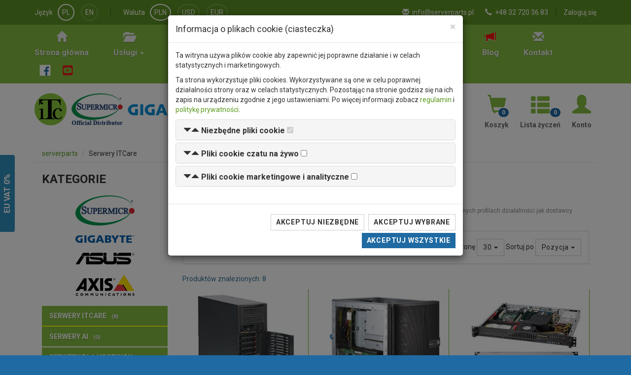

--- FILE ---
content_type: text/html; charset=utf-8
request_url: https://www.serverparts.pl/itcare-server/?items=30
body_size: 9987
content:
<!DOCTYPE html>
<html lang="pl" dir="ltr" prefix="og: http://ogp.me/ns#">
<head>
    <meta charset="UTF-8" />
    <title>Serwery Supermicro ITCare - sklep komputerowy Serverparts.pl</title>
    <link rel="canonical" href="https://www.serverparts.pl/itcare-server" />
    <meta name="robots" content="index, follow, noodp" />
    <meta name="viewport" content="width=device-width, initial-scale=1">
    <meta name="description" content="Serwery ITCare zbudowane głównie w oparciu o podzespoły Supermicro przeznaczone są dla firm o różnych profilach działalności jak dostawcy internetu (ISP), firmy hostingowe, małe i średnie przedsiębiorstwa." />
    
    <!-- Open Graph -->
    <meta property="og:title" content="Serwery Supermicro ITCare" />
    <meta property="og:url" content="https://www.serverparts.pl/itcare-server" />
        
    <!-- Twitter Card -->
    <meta name="twitter:card" content="summary"/>
    <meta name="twitter:title" content="Serwery Supermicro ITCare" />
    <meta name="twitter:description" content="Serwery ITCare zbudowane głównie w oparciu o podzespoły Supermicro przeznaczone są dla firm o różnych profilach działalności jak dostawcy internetu (ISP), firmy hostingowe, małe i średnie przedsiębiorstwa." />
    
    <!-- RSS -->
    <link rel="alternate" type="application/rss+xml" title="Serverparts.pl &raquo; Nowe produkty" href="https://www.serverparts.pl/rss/products.xml" />
    <link rel="alternate" type="application/rss+xml" title="Serverparts.pl &raquo; Najnowsze wpisy na blogu" href="https://www.serverparts.pl/rss/blog_posts.xml" />

    <link href="https://www.serverparts.pl/media/img/favicon.ico" rel="icon" />
    <link href="https://fonts.googleapis.com/css?family=Roboto:300,400,700&amp;subset=latin,latin-ext" rel="stylesheet" type="text/css">
    <!--[if lt IE 9]>
        <script src="//cdnjs.cloudflare.com/ajax/libs/html5shiv/3.7.3/html5shiv.js"></script>
    <![endif]-->
    <link type="text/css" href="/media/css/style.min.css?v=1750420298" rel="stylesheet" media="screen" />
    <script>
        var home_url = 'https://www.serverparts.pl/';
        var current_url = 'https://www.serverparts.pl/itcare-server';
        var query_url = 'https://www.serverparts.pl/itcare-server?items=30';
        var ajax_sm_conf = 'https://www.serverparts.pl/asc';
    </script>
    </head>
<body class="page-category index">
        <script>
        window.dataLayer = window.dataLayer || [];
        function gtag() { dataLayer.push(arguments); }
        gtag('consent', 'default', {
            'ad_storage': 'denied',
            'ad_user_data': 'denied',
            'ad_personalization': 'denied',
            'analytics_storage': 'denied'
        });
    </script>
    <!-- Global site tag (gtag.js) - Google Analytics -->
    <script async src="https://www.googletagmanager.com/gtag/js?id=UA-102861337-1"></script>
    <script>
      window.dataLayer = window.dataLayer || [];
      function gtag(){dataLayer.push(arguments);}
      gtag('js', new Date());
      gtag('config', 'UA-102861337-1');
    </script>
    <!-- Google Tag Manager -->
   <script>(function(w,d,s,l,i){w[l]=w[l]||[];w[l].push({'gtm.start':
   new Date().getTime(),event:'gtm.js'});var f=d.getElementsByTagName(s)[0],
   j=d.createElement(s),dl=l!='dataLayer'?'&l='+l:'';j.async=true;j.src=
   'https://www.googletagmanager.com/gtm.js?id='+i+dl;f.parentNode.insertBefore(j,f);
   })(window,document,'script','dataLayer','GTM-PF63JDFL');</script>
   <!-- End Google Tag Manager -->
            <div class="wrapper">
        <header id="header-main" class="clearfix" role="banner">
            <div id="header-very-top">
                <div class="container">
                    <div class="row">
                        <div class="col-md-12 col-lg-5">
                            <div class="header-customer-lang">
                                <span class="header-customer-label">Język</span>
                                <ul class="jLangSelect" aria-labelledby="dLabel_language">
                                    <li class="active"><a href="/" rel="alternate" hreflang="pl" class="jSetLang" lang="pl_PL">PL</a></li>
                                    <li><a href="/en/" rel="alternate" hreflang="en" class="jSetLang" lang="en_GB">EN</a></li>
                                </ul>
                            </div>
                            <div class="header-customer-currency">
                                <span class="header-customer-label">Waluta</span>
                                <ul aria-labelledby="dLabel_currency">
                                    <li class="active"><a href="#" class="jSetCurrency" currency="pln">PLN</a></li>
                                    <li><a href="#" class="jSetCurrency" currency="usd">USD</a></li>
                                    <li><a href="#" class="jSetCurrency" currency="eur">EUR</a></li>
                                </ul>
                            </div>
                        </div>
                        <div class="col-md-12 col-lg-7">
                            <div class="header-customer-info">
                                                                                                            <span><a href="/account/login">Zaloguj się</a></span>
                                                                                                </div>
                            <div class="header-contact">
                                <ul>
                                    <li class="hidden-xs"><i class="glyphicon glyphicon-envelope" aria-hidden="true"></i> <a href="&#109;&#097;&#105;&#108;&#116;&#111;&#058;info@serverparts.pl">info@serverparts.pl</a></li>
                                    <li class="hidden-xs"><i class="glyphicon glyphicon-earphone" aria-hidden="true"></i> <a href="tel:+48327203683">+48 32 720 36 83</a></li>
                                </ul>
                            </div>
                        </div>
                    </div>
                </div>
            </div>
            <div id="header-top">
                <div class="container">
                    <nav id="nav-main" class="navbar navbar-default hidden-xs" role="navigation">
                        <ul class="nav navbar-nav">
                            <li><a href="/"><i class="glyphicon glyphicon-home"></i><b>Strona główna</b></a></li>
                            <li role="presentation" class="dropdown">
                                <a href="#" class="dropdown-toggle" data-toggle="dropdown" role="button" aria-expanded="false"><i class="glyphicon glyphicon-folder-open"></i><b>Usługi <span class="caret"></span></b></a>                                <ul class="dropdown-menu">
                                    <li><a href="/service">Serwis</a></li>
                                    <li><a href="/diagnostics">Diagnostyka</a></li>
                                    <li><a href="/tuning">Tuning</a></li>
                                </ul>
                            </li>
                            <li><a href="/matrix"><i class="glyphicon glyphicon-th-list"></i><b>Matrix</b></a></li>
                            <li><a href="/availability"><i class="glyphicon glyphicon-time"></i><b>Dostępność</b></a></li>
                            <li><a href="/supermicro-configurator"><i class="glyphicon glyphicon-cog"></i><b>Konfigurator</b></a></li>
                            <li><a href="/tools/raid-calculator"><i class="glyphicon glyphicon-scale"></i><b>Kalkulator RAID</b></a></li>
                            <li><a href="/rma"><i class="glyphicon glyphicon-wrench"></i><b>RMA</b></a></li>
                            <li><a href="/blog" class="item-blog"><i class="glyphicon glyphicon-bullhorn"></i><b>Blog</b></a></li>
                            <li><a href="/contact"><i class="glyphicon glyphicon-envelope"></i><b>Kontakt</b></a></li>
                            <li class="social">
                                <a href="https://www.facebook.com/ServerpartsPL" target="_blank" title="Zobacz nas na Facebook"><svg version="1.1" id="Layer_1" xmlns="http://www.w3.org/2000/svg" xmlns:xlink="http://www.w3.org/1999/xlink" x="0px" y="0px" width="23px" height="23px" viewBox="0 0 266.893 266.895" enable-background="new 0 0 266.893 266.895" xml:space="preserve"><path id="White_1_" fill="#FFF" d="M248.082,262.307c7.854,0,14.223-6.369,14.223-14.225V18.812  c0-7.857-6.368-14.224-14.223-14.224H18.812c-7.857,0-14.224,6.367-14.224,14.224v229.27c0,7.855,6.366,14.225,14.224,14.225  H248.082z"/><path id="1f6aa2" fill="#1f6aa2" d="M182.409,262.307v-99.803h33.499l5.016-38.895h-38.515V98.777c0-11.261,3.127-18.935,19.275-18.935  l20.596-0.009V45.045c-3.562-0.474-15.788-1.533-30.012-1.533c-29.695,0-50.025,18.126-50.025,51.413v28.684h-33.585v38.895h33.585  v99.803H182.409z"/></svg></a>
                                <a href="https://www.youtube.com/@serverparts" target="_blank" title="Zobacz nas na YouTube"><svg xmlns="http://www.w3.org/2000/svg" width="23px" height="23px" viewBox="0 0 448 512"><!--! Font Awesome Free 6.7.2 by @fontawesome - https://fontawesome.com License - https://fontawesome.com/license/free (Icons: CC BY 4.0, Fonts: SIL OFL 1.1, Code: MIT License) Copyright 2024 Fonticons, Inc. --><path fill="#ed1717" d="M282 256.2l-95.2-54.1V310.3L282 256.2zM384 32H64C28.7 32 0 60.7 0 96V416c0 35.3 28.7 64 64 64H384c35.3 0 64-28.7 64-64V96c0-35.3-28.7-64-64-64zm14.4 136.1c7.6 28.6 7.6 88.2 7.6 88.2s0 59.6-7.6 88.1c-4.2 15.8-16.5 27.7-32.2 31.9C337.9 384 224 384 224 384s-113.9 0-142.2-7.6c-15.7-4.2-28-16.1-32.2-31.9C42 315.9 42 256.3 42 256.3s0-59.7 7.6-88.2c4.2-15.8 16.5-28.2 32.2-32.4C110.1 128 224 128 224 128s113.9 0 142.2 7.7c15.7 4.2 28 16.6 32.2 32.4z"/></svg></a>
                            </li>
                        </ul>
                    </nav>
                </div>
            </div>
            <div class="container clear-b p-top10 p-bottom10">
                <div class="row">
                    <div class="col-xs-12 col-md-6 col-lg-4">
                        <a id="logo" href="https://www.itcare.pl/"><img src="/media/img/itc_logo.png" width="65" height="65" alt="ITCare logo" /></a>                        <a id="sm-logo" href="https://www.supermicro.com/"><img src="/media/img/sm_logo.png" width="104" height="65" alt="Supermicro logo" /></a>                        <a id="gb-logo" href="https://www.gigabyte.com/"><img src="/media/img/gigabyte_logo.png" width="170" height="23" alt="GIGABYTE logo" /></a>                    </div>
                    <div class="col-xs-12 col-lg-5">
                        <form action="/search" method="GET" id="main-search" accept-charset="utf-8" class="navbar-form" role="search">                            <div class="form-group main-search col-xs-12">
                            <input type="text" id="main-search-key" name="key" class="form-control" placeholder="Szukaj" autocomplete="off" />                            <input type="hidden" name="id_category" value="4" />                            <input type="hidden" name="s[sn]" value="1" /><input type="hidden" name="s[m]" value="1" />                            <button type="submit" id="main-search-btn" class="btn btn-default"><i class="glyphicon glyphicon-search"></i></button>                            </div>
                        </form>                        
                    </div>
                    <div class="col-xs-12 col-lg-3 customer-buttons">
                        <a href="/customer/cart" rel="nofollow"><i class="glyphicon glyphicon-shopping-cart"></i><b>Koszyk</b><span class="badge" id="wishlist_items_count" aria-hidden="true">0</span></a>                        <a href="/customer/wishlist" rel="nofollow"><i class="glyphicon glyphicon-th-list"></i><b>Lista życzeń</b><span class="badge" id="wishlist_items_count" aria-hidden="true">0</span></a>                        <a href="/customer" rel="nofollow"><i class="glyphicon glyphicon-user"></i><b>Konto</b></a>                    </div>
                </div>
                <div class="resp-mm nav-toggle-menu col-xs-12 text-center visible-xs-block">
                    <label for="toggle-menu" class="toggle-menu btn-toggle-menu"><span><i></i><i></i><i></i><i></i></span><span>Menu</span></label><input type="checkbox" id="toggle-menu">
                    <div class="responsive-menu"></div>
                </div>
                                                                                <div class="resp-pc nav-toggle-menu col-xs-12 text-center visible-xs-block visible-sm-block">
                    <label for="toggle-menu-product-categories" class="toggle-product-categories btn-toggle-menu"><span><i></i><i></i><i></i><i></i></span><span>Kategorie produktów</span></label><input type="checkbox" id="toggle-menu-product-categories">
                    <div class="responsive-product-categories"></div>
                </div>
                <div class="resp-cf nav-toggle-menu col-xs-12 text-center visible-xs-block visible-sm-block">
                    <label for="toggle-menu-category-filters" class="toggle-category-filters btn-toggle-menu"><span><i></i><i></i><i></i><i></i></span><span>Filtry kategorii</span></label><input type="checkbox" id="toggle-menu-category-filters">
                    <div class="responsive-category-filters"></div>
                </div>
                                            </div>
        </header>
                <main class="row" role="main">
                        <div class="container hidden-xs">
                <ol class="breadcrumb" itemscope itemtype="http://schema.org/BreadcrumbList">
                    <li itemtype="http://schema.org/ListItem" itemscope="" itemprop="itemListElement">
                        <a itemprop="item" href="https://www.serverparts.pl/"><span itemprop="name">serverparts</span></a>
                        <meta content="1" itemprop="position">
                    </li>
                    

    
<li itemscope itemtype="http://schema.org/ListItem" itemprop="itemListElement"><span itemprop="name">Serwery ITCare</span><meta content="2" itemprop="position"></li>                </ol>
            </div>
                        <div class="container">
                <div class="col-xs-12 col-md-9 column-right">
                    <h1 class="category-header">Serwery Supermicro ITCare</h1>

<p class="category-description"><strong>Serwery ITCare zbudowane głównie w oparciu o podzespoły Supermicro przeznaczone są dla firm o różnych profilach działalności jak dostawcy internetu (ISP), firmy hostingowe, małe i średnie przedsiębiorstwa.</strong></p>



<div class="product-list list-standard">
            <div class="panel panel-default">
        <div class="panel-body">
            <div class="row">
                <div class="hidden-xs hidden-sm product-list-view-type col-xs-12 col-md-4">
                    <div class="ip-views">
                        <a href="#" title="Widok standardowy" class="jViewPlStandard" data-toggle="tooltip" data-placement="bottom"><i class="glyphicon glyphicon-th"></i></a>                        <a href="#" title="Widok listy" class="jViewPlList" data-toggle="tooltip" data-placement="bottom"><i class="glyphicon glyphicon-th-list"></i></a>                    </div>
                </div>
                <div class="col-xs-12 col-md-8 text-right">
                    Produktów na stronę                    <div class="btn-group">
                        <button type="button" class="btn btn-default btn-sm dropdown-toggle" data-toggle="dropdown" aria-haspopup="true" aria-expanded="false">
                          30 <span class="caret"></span>
                        </button>
                        <ul class="dropdown-menu dropdown-menu-left">
                            <li><a href="?items=15">15</a></li>
                            <li><a href="?items=30">30</a></li>
                            <li><a href="?items=45">45</a></li>
                        </ul>
                    </div>
                    Sortuj po                    <div class="btn-group">
                        <button type="button" class="btn btn-default btn-sm dropdown-toggle" data-toggle="dropdown" aria-haspopup="true" aria-expanded="false">
                          Pozycja <span class="caret"></span>
                        </button>
                        <ul class="dropdown-menu dropdown-menu-left">
                            <li><a href="?items=30&amp;sort_by=">Pozycja</a></li>
                            <li><a href="?items=30&amp;sort_by=price_asc">Cena najniższa</a></li>
                            <li><a href="?items=30&amp;sort_by=price_desc">Cena najwyższa</a></li>
                        </ul>
                    </div>
                </div>
            </div>
        </div>
    </div>
        <div class="row">
                <div class="col-xs-12">
            <p class="text-info">Produktów znalezionych: 8</p>
        </div>
                        <!-- Featured products -->
                <!-- // Featured products -->
        
                <div class="list-item-container col-xs-12 col-sm-6 col-lg-4">
            <div class="thumbnail item-element">
                <a href="/itcare-server/sys-itc-m10t-rap4364p-64gb-nvme-oob-i12216" class="thumbnail"><img src="/images/product/sys-itc-m10t-rap4364p-64gb-nvme-oob_82bfc73c.jpg?t=1732888552" alt="SYS ITC M10T RAP4364P 64GB NVMe OOB" /></a>                <div class="caption">
                    <div class="item-content">
                        <h3 class="item-name"><a href="/itcare-server/sys-itc-m10t-rap4364p-64gb-nvme-oob-i12216" title="Serwer ITC Supermicro SYS-ITC-M10T-RAP4364P-64GB-NVMe-OOB (Workstation)">SYS ITC M10T RAP4364P 64GB NVMe OOB</a></h3>
                        <ul class="item-description"><li>Kategoria: Serwer</li>
<li>668W  &bull; 4 x HDD  Hot-Swap </li>
<li>Rodzina: Małe i średnie przedsiębiorstwa</li>
<li>Zastosowanie: Workstation</li>
</ul>                    </div>
                    <div class="item-footer">
                                                                        <p class="item-price">Netto: 8 818,03 zł</p>
                        <p class="item-price">Brutto: <b>10 846,17 zł</b></p>
                                                                                                <div class="item-buttons">
                                                            <a href="#" title="Dodaj do listy życzeń" class="icon-item jAddToWishlist" data-product-id="12216" data-toggle="tooltip" data-placement="bottom"><i class="text-info glyphicon glyphicon-list"></i> </a>                                                        <a href="#" title="Na zamówienie" class="icon-item cursor-help" data-toggle="tooltip" data-placement="bottom"><i class="text-muted glyphicon glyphicon-time"></i></a>                                                                                        <a href="#" title="Do koszyka" class="icon-item item-add_to_cart jAddToCart" data-toggle="tooltip" data-placement="bottom" data-product-id="12216"><i class="text-danger glyphicon glyphicon-shopping-cart"></i></a>                                                                                </div>
                                            </div>
                </div>
            </div>
        </div>    
                <div class="list-item-container col-xs-12 col-sm-6 col-lg-4">
            <div class="thumbnail item-element">
                <a href="/itcare-server/sys-521r-t-i11339" class="thumbnail"><img src="/images/product/sys-521r-t_97ea8cf6.jpg?t=1703150969" alt="SYS-521R-T" /></a>                <div class="caption">
                    <div class="item-content">
                        <h3 class="item-name"><a href="/itcare-server/sys-521r-t-i11339" title="Serwer Supermicro SYS-521R-T SuperWorkstation • 721TQ-350B2 • X13SCL-IF • Mid-Tower/Mini-Tower IPMI ">SYS-521R-T</a></h3>
                        <ul class="item-description"><li>Kategoria: Serwer</li>
<li>721TQ-350B2 &bull; X13SCL-IF</li>
<li>350W  &bull; 4 x HDD  Hot-Swap </li>
<li>1GbE</li>
<li>Mid-Tower/Mini-Tower SuperWorkstation</li>
</ul>                    </div>
                    <div class="item-footer">
                                                                        <p class="item-price">Netto: 2 410,38 zł</p>
                        <p class="item-price">Brutto: <b>2 964,77 zł</b></p>
                                                                                                <div class="item-buttons">
                                                            <a href="#" title="Dodaj do listy życzeń" class="icon-item jAddToWishlist" data-product-id="11339" data-toggle="tooltip" data-placement="bottom"><i class="text-info glyphicon glyphicon-list"></i> </a>                                                        <a href="#" title="Na zamówienie" class="icon-item cursor-help" data-toggle="tooltip" data-placement="bottom"><i class="text-muted glyphicon glyphicon-time"></i></a>                                                                                        <a href="#" title="Do koszyka" class="icon-item item-add_to_cart jAddToCart" data-toggle="tooltip" data-placement="bottom" data-product-id="11339"><i class="text-danger glyphicon glyphicon-shopping-cart"></i></a>                                                                                </div>
                                            </div>
                </div>
            </div>
        </div>    
                <div class="list-item-container col-xs-12 col-sm-6 col-lg-4">
            <div class="thumbnail item-element">
                <a href="/itcare-server/sys-itc-r1-rap4124p-16gb-ssd-oob-antyddos-monitoring-wan-i12215" class="thumbnail"><img src="/images/product/sys-itc-r1-rap4124p-16gb-ssd-oob-antyddos-monitoring-wan_f41040ee.jpg?t=1732885698" alt="SYS ITC R1 RAP4124P 16GB SSD OOB (ANTYDDOS / MONITORING WAN)" /></a>                <div class="caption">
                    <div class="item-content">
                        <h3 class="item-name"><a href="/itcare-server/sys-itc-r1-rap4124p-16gb-ssd-oob-antyddos-monitoring-wan-i12215" title="Serwer ITC Supermicro SYS-ITC-R1-RAP4124P-16GB-SSD-OOB (Routing)">SYS ITC R1 RAP4124P 16GB SSD OOB (ANTYDDOS / MONITORING WAN)</a></h3>
                        <ul class="item-description"><li>Kategoria: Serwer</li>
<li>200W  &bull; 1 x HDD </li>
<li>Rodzina: Dostawcy internetu</li>
<li>Zastosowanie: Routing</li>
</ul>                    </div>
                    <div class="item-footer">
                                                                        <p class="item-price">Netto: 4 118,77 zł</p>
                        <p class="item-price">Brutto: <b>5 066,09 zł</b></p>
                                                                                                <div class="item-buttons">
                                                            <a href="#" title="Dodaj do listy życzeń" class="icon-item jAddToWishlist" data-product-id="12215" data-toggle="tooltip" data-placement="bottom"><i class="text-info glyphicon glyphicon-list"></i> </a>                                                        <a href="#" title="Na zamówienie" class="icon-item cursor-help" data-toggle="tooltip" data-placement="bottom"><i class="text-muted glyphicon glyphicon-time"></i></a>                                                                                        <a href="#" title="Do koszyka" class="icon-item item-add_to_cart jAddToCart" data-toggle="tooltip" data-placement="bottom" data-product-id="12215"><i class="text-danger glyphicon glyphicon-shopping-cart"></i></a>                                                                                </div>
                                            </div>
                </div>
            </div>
        </div>    
                <div class="list-item-container col-xs-12 col-sm-6 col-lg-4">
            <div class="thumbnail item-element">
                <a href="/itcare-server/sys-itc-r0-e2414-16gb-ssd-oob-trading-server-i12214" class="thumbnail"><img src="/images/product/sys-itc-r0-e2414-16gb-ssd-oob-trading-server_4dcd314d.jpg?t=1732881024" alt="SYS ITC R0 E2414 16GB SSD OOB (TRADING SERVER)" /></a>                <div class="caption">
                    <div class="item-content">
                        <h3 class="item-name"><a href="/itcare-server/sys-itc-r0-e2414-16gb-ssd-oob-trading-server-i12214" title="Serwer ITC Supermicro SYS-ITC-R0-E2414-16GB-SSD-OOB-TRADING IPMI (Mission-critical)">SYS ITC R0 E2414 16GB SSD OOB (TRADING SERVER)</a></h3>
                        <ul class="item-description"><li>Kategoria: Serwer</li>
<li>200W  &bull; 2 x HDD  &bull; 1GbE</li>
<li>Rodzina: Trading</li>
<li>Zastosowanie: Mission-critical</li>
</ul>                    </div>
                    <div class="item-footer">
                                                                        <p class="item-price">Netto: 4 025,45 zł</p>
                        <p class="item-price">Brutto: <b>4 951,30 zł</b></p>
                                                                                                <div class="item-buttons">
                                                            <a href="#" title="Dodaj do listy życzeń" class="icon-item jAddToWishlist" data-product-id="12214" data-toggle="tooltip" data-placement="bottom"><i class="text-info glyphicon glyphicon-list"></i> </a>                                                        <a href="#" title="Na zamówienie" class="icon-item cursor-help" data-toggle="tooltip" data-placement="bottom"><i class="text-muted glyphicon glyphicon-time"></i></a>                                                                                        <a href="#" title="Do koszyka" class="icon-item item-add_to_cart jAddToCart" data-toggle="tooltip" data-placement="bottom" data-product-id="12214"><i class="text-danger glyphicon glyphicon-shopping-cart"></i></a>                                                                                </div>
                                            </div>
                </div>
            </div>
        </div>    
                <div class="list-item-container col-xs-12 col-sm-6 col-lg-4">
            <div class="thumbnail item-element">
                <a href="/itcare-server/sys-itc-r1-e2414-16gb-ssd-oob-antyddos-monitoring-wan-i12213" class="thumbnail"><img src="/images/product/sys-itc-r1-e2414-16gb-ssd-oob-antyddos-monitoring-wan_730d05b3.jpg?t=1732878561" alt="SYS ITC R1 E2414 16GB SSD OOB (ANTYDDOS / MONITORING WAN)" /></a>                <div class="caption">
                    <div class="item-content">
                        <h3 class="item-name"><a href="/itcare-server/sys-itc-r1-e2414-16gb-ssd-oob-antyddos-monitoring-wan-i12213" title="Serwer ITC Supermicro SYS-ITC-R1-E2414-16GB-SSD-OOB IPMI (Routing)">SYS ITC R1 E2414 16GB SSD OOB (ANTYDDOS / MONITORING WAN)</a></h3>
                        <ul class="item-description"><li>Kategoria: Serwer</li>
<li>200W  &bull; 1 x HDD  &bull; 1GbE</li>
<li>Rodzina: Dostawcy internetu</li>
<li>Zastosowanie: Routing</li>
</ul>                    </div>
                    <div class="item-footer">
                                                                        <p class="item-price">Netto: 4 024,57 zł</p>
                        <p class="item-price">Brutto: <b>4 950,23 zł</b></p>
                                                                                                <div class="item-buttons">
                                                            <a href="#" title="Dodaj do listy życzeń" class="icon-item jAddToWishlist" data-product-id="12213" data-toggle="tooltip" data-placement="bottom"><i class="text-info glyphicon glyphicon-list"></i> </a>                                                        <a href="#" title="Na zamówienie" class="icon-item cursor-help" data-toggle="tooltip" data-placement="bottom"><i class="text-muted glyphicon glyphicon-time"></i></a>                                                                                        <a href="#" title="Do koszyka" class="icon-item item-add_to_cart jAddToCart" data-toggle="tooltip" data-placement="bottom" data-product-id="12213"><i class="text-danger glyphicon glyphicon-shopping-cart"></i></a>                                                                                </div>
                                            </div>
                </div>
            </div>
        </div>    
                <div class="list-item-container col-xs-12 col-sm-6 col-lg-4">
            <div class="thumbnail item-element">
                <a href="/itcare-server/sys-itc-re3v4r-e2436-16gb-ssd-sfp-routing-optimized-i11514" class="thumbnail"><img src="/images/product/sys-itc-re3v4r-e2436-16gb-ssd-sfp-routing-optimized_74a50378.jpg?t=1712753734" alt="SYS ITC RE3V4R E2436 16GB SSD SFP+ (Routing Optimized)" /></a>                <div class="caption">
                    <div class="item-content">
                        <h3 class="item-name"><a href="/itcare-server/sys-itc-re3v4r-e2436-16gb-ssd-sfp-routing-optimized-i11514" title="Serwer ITC Supermicro ITC-RE3V4R-E2436-16GB-SSD-SFP+ IPMI (Routing)">SYS ITC RE3V4R E2436 16GB SSD SFP+ (Routing Optimized)</a></h3>
                        <ul class="item-description"><li>Kategoria: Serwer</li>
<li>400W  &bull; 4 x HDD  Hot-Swap  &bull; 1GbE</li>
<li>Rodzina: Dostawcy internetu</li>
<li>Zastosowanie: Routing</li>
</ul>                    </div>
                    <div class="item-footer">
                                                                        <p class="item-price">Netto: 8 193,53 zł</p>
                        <p class="item-price">Brutto: <b>10 078,04 zł</b></p>
                                                                                                <div class="item-buttons">
                                                            <a href="#" title="Dodaj do listy życzeń" class="icon-item jAddToWishlist" data-product-id="11514" data-toggle="tooltip" data-placement="bottom"><i class="text-info glyphicon glyphicon-list"></i> </a>                                                        <a href="#" title="Na zamówienie" class="icon-item cursor-help" data-toggle="tooltip" data-placement="bottom"><i class="text-muted glyphicon glyphicon-time"></i></a>                                                                                        <a href="#" title="Do koszyka" class="icon-item item-add_to_cart jAddToCart" data-toggle="tooltip" data-placement="bottom" data-product-id="11514"><i class="text-danger glyphicon glyphicon-shopping-cart"></i></a>                                                                                </div>
                                            </div>
                </div>
            </div>
        </div>    
                <div class="list-item-container col-xs-12 col-sm-6 col-lg-4">
            <div class="thumbnail item-element">
                <a href="/itcare-server/sys-itc-re0v4r-e2436-16gb-ssd-sfp-routing-optimized-i11513" class="thumbnail"><img src="/images/product/sys-itc-re0v4r-e2436-16gb-ssd-sfp-routing-optimized_7956871a.jpg?t=1712751619" alt="SYS ITC RE0V4R E2436 16GB SSD SFP+ (Routing Optimized)" /></a>                <div class="caption">
                    <div class="item-content">
                        <h3 class="item-name"><a href="/itcare-server/sys-itc-re0v4r-e2436-16gb-ssd-sfp-routing-optimized-i11513" title="Serwer ITC Supermicro ITC-RE0V4R-E2436-16GB-SSD-SFP+ IPMI (Routing)">SYS ITC RE0V4R E2436 16GB SSD SFP+ (Routing Optimized)</a></h3>
                        <ul class="item-description"><li>Kategoria: Serwer</li>
<li>300W  &bull; 2 x HDD  Hot-Swap  &bull; 1GbE,  
10GbE</li>
<li>Rodzina: Dostawcy internetu</li>
<li>Zastosowanie: Routing</li>
</ul>                    </div>
                    <div class="item-footer">
                                                <p class="item-price"><a href="#" class="jAskForPriceProductList" data-toggle="modal" data-target="#modal-product-ask_for_price"><i class="glyphicon glyphicon-envelope"></i> Zapytaj o cenę</a></p>
                                                                        <div class="item-buttons">
                                                            <a href="#" title="Dodaj do listy życzeń" class="icon-item jAddToWishlist" data-product-id="11513" data-toggle="tooltip" data-placement="bottom"><i class="text-info glyphicon glyphicon-list"></i> </a>                                                        <a href="#" title="Na zamówienie" class="icon-item cursor-help" data-toggle="tooltip" data-placement="bottom"><i class="text-muted glyphicon glyphicon-time"></i></a>                                                                                        <a href="#" title="Do koszyka" class="icon-item item-add_to_cart jAddToCart" data-toggle="tooltip" data-placement="bottom" data-product-id="11513"><i class="text-danger glyphicon glyphicon-shopping-cart"></i></a>                                                                                </div>
                                            </div>
                </div>
            </div>
        </div>    
                <div class="list-item-container col-xs-12 col-sm-6 col-lg-4">
            <div class="thumbnail item-element">
                <a href="/itcare-server/sys-itc-re1v4-e2436-16gb-ssd-sfp-routing-optimized-i11461" class="thumbnail"><img src="/images/product/sys-itc-re1v4-e2436-16gb-ssd-sfp-routing-optimized_87a68dd0.jpg?t=1708689751" alt="SYS ITC RE1V4 E2436 16GB SSD SFP+ (Routing Optimized)" /></a>                <div class="caption">
                    <div class="item-content">
                        <h3 class="item-name"><a href="/itcare-server/sys-itc-re1v4-e2436-16gb-ssd-sfp-routing-optimized-i11461" title="Serwer ITC Supermicro ITC-RE1V4-E2436-16GB-SSD-SFP+ IPMI (Routing, Cost-effective, Cost-optimized)">SYS ITC RE1V4 E2436 16GB SSD SFP+ (Routing Optimized)</a></h3>
                        <ul class="item-description"><li>Kategoria: Serwer</li>
<li>200W  &bull; 1 x HDD  &bull; 1GbE,  
10GbE</li>
<li>Rodzina: Dostawcy internetu</li>
<li>Zastosowanie: Routing, Cost-effective, Cost-optimized</li>
</ul>                    </div>
                    <div class="item-footer">
                                                                        <p class="item-price">Netto: 6 094,00 zł</p>
                        <p class="item-price">Brutto: <b>7 495,62 zł</b></p>
                                                                                                <div class="item-buttons">
                                                            <a href="#" title="Dodaj do listy życzeń" class="icon-item jAddToWishlist" data-product-id="11461" data-toggle="tooltip" data-placement="bottom"><i class="text-info glyphicon glyphicon-list"></i> </a>                                                        <a href="#" title="Na zamówienie" class="icon-item cursor-help" data-toggle="tooltip" data-placement="bottom"><i class="text-muted glyphicon glyphicon-time"></i></a>                                                                                        <a href="#" title="Do koszyka" class="icon-item item-add_to_cart jAddToCart" data-toggle="tooltip" data-placement="bottom" data-product-id="11461"><i class="text-danger glyphicon glyphicon-shopping-cart"></i></a>                                                                                </div>
                                            </div>
                </div>
            </div>
        </div>    
                    </div>
    </div>
<div class="modal fade" id="modal-product-ask_for_price" tabindex="-1" role="dialog" aria-labelledby="ask_for_price">
    <div class="modal-dialog" role="document">
        <div class="modal-content">
            <div class="modal-header">
                <button type="button" class="close" data-dismiss="modal" aria-label="Close"><span aria-hidden="true">&times;</span></button>
                <h4 class="modal-title" id="url-error-label">Zapytaj o cenę</h4>
            </div>
            <form action="" method="post" id="form-product-ask_for_price" accept-charset="utf-8">            <div class="modal-body">
                <div class="form-group">
                    <label class="control-label req" for="afp-person">Osoba kontaktowa</label>                    <input type="text" id="afp-person" name="person" class="form-control" />                </div>
                <div class="form-group">
                    <label class="control-label req" for="afp-email">E-mail</label>                    <input type="text" id="afp-email" name="email" class="form-control" />                </div>
                <div class="form-group">
                    <label class="control-label" for="afp-phone">Numer telefonu</label>                    <input type="text" id="afp-phone" name="phone" class="form-control" />                </div>
                <div class="form-group">
                    <label class="control-label req" for="afp-delivery_country">Kraj dostawy</label>                    <select id="afp-delivery_country" name="delivery_country" class="jCountriesSelectSearchModalPAFP form-control">
<option value="">Szukaj</option>
</select>                </div>
                <div class="form-group">
                    <label class="control-label" for="afp-message">Wiadomość</label>                    <textarea id="afp-message" name="message" cols="50" rows="10" class="form-control"></textarea>                </div>
                <p class="text-muted m-top10">Link do tego produktu zostanie dołączony.</p>
                <input type="text" name="age" class="age-field form-control" />                <input type="hidden" id="afp-product_url" name="product_url" />                <input type="hidden" name="token" value="48XO0Omp3ArgtUI7pnzyJX5Mn138WQQUjHcS2YLOW1A=" />            </div>
            <div class="modal-footer">
                <div class="message-container"></div>
                <button name="close" class="btn btn-default" data-dismiss="modal">Zamknij</button>                <button type="submit" id="submit-pafp" name="submit" class="btn btn-primary">Wyślij</button>            </div>
            </form>        </div>
    </div>
</div>
<div class="modal fade" tabindex="-1" id="modal-wishlist" role="dialog"></div>
<div class="modal fade" tabindex="-1" id="modal-cart" role="dialog"></div>                </div>
                                <div class="col-xs-12 col-md-3 column-left">
                                        <div class="block-categories hidden-xs hidden-sm">
                                                <h3 class="m-top0">Kategorie</h3>
                                                <div id="cat-menu-logos">
                                                        <a href="/supermicro"><img src="/media/img/supermicro_cat_menu.png" alt="Supermicro" /></a>                                                                                    <a href="/gigabyte"><img src="/media/img/gigabyte_cat_menu.png" alt="GIGABYTE" /></a>                                                                                    <a href="/asus"><img src="/media/img/asus_cat_menu.png" alt="ASUS" /></a>                                                                                    <a href="/blog/category/axis"><img src="/media/img/axis_cat_menu.png" alt="Axis Communications" /></a>                                                    </div>
                                                                        <ul class="categories-list list-group">
                                                                                    <li class="list-group-item main-category">
                                <strong><a href="/itcare-server" attr-count="8">Serwery ITCare</a></strong>
                            </li>                        
                                                                                    <li class="list-group-item">
                                <strong><a href="/itcare-server/ai-servers" attr-count="0" id-category="169">Serwery AI</a></strong>
                            </li>
                                                        <li class="list-group-item">
                                <strong><a href="/itcare-server/servers-hosting" attr-count="0" id-category="80">Serwery dla HOSTINGU</a></strong>
                            </li>
                                                        <li class="list-group-item">
                                <strong><a href="/itcare-server/servers-isp" attr-count="3" id-category="79">Serwery dla ISP</a></strong>
                            </li>
                                                        <li class="list-group-item">
                                <strong><a href="/itcare-server/servers-small-business" attr-count="1" id-category="84">Serwery dla MŚP</a></strong>
                            </li>
                                                        <li class="list-group-item">
                                <strong><a href="/itcare-server/backup-servers" attr-count="0" id-category="168">Serwery do backupu</a></strong>
                            </li>
                                                        <li class="list-group-item">
                                <strong><a href="/itcare-server/servers-storage" attr-count="1" id-category="81">Serwery STORAGE</a></strong>
                            </li>
                                                        <li class="list-group-item">
                                <strong><a href="/itcare-server/ip-video-servers-cctv" attr-count="0" id-category="126">Serwery wideo IP (CCTV)</a></strong>
                            </li>
                                                        <li class="list-group-item">
                                <strong><a href="/itcare-server/system-antyddos-monitoring-wan" attr-count="2" id-category="165">System AntyDDoS / Monitoring WAN</a></strong>
                            </li>
                                                        <li class="list-group-item">
                                <strong><a href="/itcare-server/trading-server" attr-count="1" id-category="166">Trading Server / OANDA / MT4/5 / TMS</a></strong>
                            </li>
                                                        <li class="list-group-item">
                                <strong><a href="/itcare-server/vyos" attr-count="0" id-category="118">VyOS</a></strong>
                            </li>
                                                                                </ul>
                                            </div>
                                        
<div class="category-filters col-xs-12 hidden-sm">
    <form action="" method="GET" id="cl-filters" accept-charset="utf-8">    <span class="f-header">Rodzaj zasilania</span>
    <ul>
                <li class="filter-item"><label><input type="checkbox" name="f[sitcpt][ac]" value="1" /> AC</label></li>
                
    </ul>
    <span class="f-header">Zasilanie redundantne</span>
    <ul>
                <li class="filter-item"><label><input type="checkbox" name="f[sitcrpt][0]" value="1" /> Nie</label></li>
                <li class="filter-item"><label><input type="checkbox" name="f[sitcrpt][1]" value="1" /> Tak</label></li>
                
    </ul>
    <span class="f-header">Hot-Swap</span>
    <ul>
                <li class="filter-item"><label><input type="checkbox" name="f[sitchs][0]" value="1" /> Nie</label></li>
                <li class="filter-item"><label><input type="checkbox" name="f[sitchs][1]" value="1" /> Tak</label></li>
                
    </ul>
    <span class="f-header">Maks. HDD #</span>
    <ul>
                <li class="filter-item"><label><input type="checkbox" name="f[sitcmh][1]" value="1" /> 1</label></li>
                <li class="filter-item"><label><input type="checkbox" name="f[sitcmh][2]" value="1" /> 2</label></li>
                <li class="filter-item"><label><input type="checkbox" name="f[sitcmh][4]" value="1" /> 4</label></li>
            </ul>
    <input type="hidden" name="items" value="30" />    <input type="submit" id="send-filters" value="Filtruj" class="btn btn-primary" />    </form></div>                </div>
                            </div>
        </main>
        </div>
        <footer id="footer-main">
            <nav class="container hidden-xs hidden-sm" role="navigation">
                <div class="row">
                    <div class="col-xs-12 col-md-3">
                        <h4 class="text-uppercase">Informacje</h4>
                        <ul class="footer-nav">
                            <li><a href="/about-us">O nas</a></li>
                            <li><a href="/blog">Blog</a></li>
                            <li><a href="/about-supermicro">Supermicro</a></li>
                            <li><a href="/regulations">Regulamin</a></li>
                            <li><a href="/privacy">Polityka prywatności</a></li>
                            <li><a href="/warranty">Gwarancja</a></li>
                            <li><a href="/page-sitemap">Mapa strony</a></li>
                        </ul>
                    </div>
                    <div class="col-xs-12 col-md-3">
                        <h4 class="text-uppercase">Sklep</h4>
                        <ul class="footer-nav">
                            <li><a href="/supermicro-configurator">Konfigurator Supermicro</a></li>
                            <li><a href="/tools">Narzędzia</a></li>
                            <li><a href="/rma">Zgłoszenie RMA</a></li>
                            <li><a href="/contact">Kontakt</a></li>
                        </ul>
                    </div>
                    <div class="col-xs-12 col-md-3">
                        <h4 class="text-uppercase">Moje konto</h4>
                        <ul class="footer-nav">
                            <li><a href="/customer/orders">Zamówienia</a>                            <li><a href="/customer/cart">Koszyk</a>                            <li><a href="/customer/wishlist">Lista życzeń</a>                            <li><a href="/customer/addressbook">Książka adresowa</a>                        </ul>
                    </div>
                    <div class="col-xs-12 col-md-3">
                        <h4 class="text-uppercase">Kontakt</h4>
                        <p>ITCare<br/>
                           Generała Sikorskiego 22<br/>
                           32-590 Libiąż<br/>
                           <i class="glyphicon glyphicon-earphone"></i> +48 32 720 36 83 <br/>
                           <i class="glyphicon glyphicon-envelope"></i> <a href="&#109;&#097;&#105;&#108;&#116;&#111;&#058;info@serverparts.pl">info@serverparts.pl</a></p>
                    </div>
                </div>
            </nav>
            <div class="container">
                <div class="resp-fm nav-toggle-menu col-xs-12 text-center visible-xs-block visible-sm-block">
                    <label for="toggle-footer-menu" class="toggle-footer-menu btn-toggle-menu"><span><i></i><i></i><i></i><i></i></span><span>Menu</span></label><input type="checkbox" id="toggle-menu-footer">
                    <div class="responsive-footer-menu"></div>
                </div>
                <div class="col-xs-12 text-center">
                    <p>&copy; <a href="https://www.itcare.pl">ITCare</a> 2007-2026</p>
                </div>
            </div>
        </footer>
        <div class="modal fade" tabindex="-1" role="dialog" id="cookie-consent">
        <div class="modal-dialog" role="document">
            <div class="modal-content">
                <div class="modal-header">
                    <button type="button" class="close" data-dismiss="modal" aria-label="Close"><span aria-hidden="true">&times;</span></button>
                    <h4 class="modal-title">Informacja o plikach cookie (ciasteczka)</h4>
                </div>
                <div class="modal-body">
                    <p>Ta witryna używa plików cookie aby zapewnić jej poprawne działanie i w celach statystycznych i marketingowych.</p>
                    <p>Ta strona wykorzystuje pliki cookies. Wykorzystywane są one w celu poprawnej działalności strony oraz w celach statystycznych. Pozostając na stronie godzisz się na ich zapis na urządzeniu zgodnie z jego ustawieniami. Po więcej informacji zobacz <a href="/regulations" target="_blank">regulamin</a> i <a href="/privacy" target="_blank">politykę prywatności</a>.</p>
                    <div class="panel-group" id="accordion" role="tablist" aria-multiselectable="true">
                        <div class="panel panel-default">
                            <div class="panel-heading" role="tab" id="headingOne">
                                <h4 class="panel-title">
                                    <a class="collapsed" role="button" data-toggle="collapse" data-parent="#accordion" href="#collapseOne" aria-expanded="false" aria-controls="collapseOne"><i class="glyphicon glyphicon-triangle-bottom"></i><i class="glyphicon glyphicon-triangle-top"></i> <b>Niezbędne pliki cookie</b></a>
                                    <input type="checkbox" value="1" checked="checked" disabled="disabled" />
                                </h4>
                            </div>
                            <div id="collapseOne" class="panel-collapse collapse" role="tabpanel" aria-labelledby="headingOne">
                                <div class="panel-body">
                                    Te pliki cookie zapewniają prawidłowe działania witrynie i mają przeznaczenie wyłącznie funkcjonalne w odrębie tej witryny.                                </div>
                            </div>
                        </div>
                        <div class="panel panel-default">
                            <div class="panel-heading" role="tab" id="headingTwo">
                                <h4 class="panel-title">
                                    <a class="collapsed" role="button" data-toggle="collapse" data-parent="#accordion" href="#collapseTwo" aria-expanded="false" aria-controls="collapseTwo"><i class="glyphicon glyphicon-triangle-bottom"></i><i class="glyphicon glyphicon-triangle-top"></i> <b>Pliki cookie czatu na żywo</b></a>
                                    <input type="checkbox" value="1" class="jCCCheckAll" />
                                </h4>
                            </div>
                            <div id="collapseTwo" class="panel-collapse collapse" role="tabpanel" aria-labelledby="headingTwo">
                                <div class="panel-body">
                                    <div class="panel panel-default">
                                        <div class="panel-heading">
                                            <h3 class="panel-title">Czat - tawk.to <input type="checkbox" name="cc_selected[]" value="tawk" /></h3>
                                        </div>
                                        <div class="panel-body">
                                            <p>Poniższe pliki cookie są niezbędne aby była dostępna funkcjonalność czatu. Odrzucenie ich wyłączy tą funkcjonalność.</p>
                                            <ul class="m-left10">
                                                <li>
                                                    <b>tawk_uuid_*</b> - Funkcyjny plik cookie.                                                </li>
                                                <li>
                                                    <b>twk_idm_key</b> - Sprawdzanie statusu połączenia gościa witryny.                                                </li>
                                                <li>
                                                    <b>twk_token_*</b> - Funkcyjny plik cookie.                                                </li>
                                                <li>
                                                    <b>tawk_uuid_propertyId</b> - Informacja na temat zachowań unikalnych gości w witrynie.                                                </li>
                                                <li>
                                                    <b>TawkConnectionTime</b> - Sprawdzanie statusu połączenia gościa witryny.                                                </li>
                                            </ul>
                                        </div>
                                    </div>
                                </div>
                            </div>
                        </div>
                        <div class="panel panel-default">
                            <div class="panel-heading" role="tab" id="headingThree">
                                <h4 class="panel-title">
                                    <a class="collapsed" role="button" data-toggle="collapse" data-parent="#accordion" href="#collapseThree" aria-expanded="false" aria-controls="collapseThree"><i class="glyphicon glyphicon-triangle-bottom"></i><i class="glyphicon glyphicon-triangle-top"></i> <b>Pliki cookie marketingowe i analityczne</b></a>
                                    <input type="checkbox" value="1" class="jCCCheckAll" />
                                </h4>
                            </div>
                            <div id="collapseThree" class="panel-collapse collapse" role="tabpanel" aria-labelledby="headingThree">
                                <div class="panel-body">
                                    <div class="panel panel-default">
                                        <div class="panel-heading">
                                            <h3 class="panel-title">Analityka &amp; marketing - Google Analytics <input type="checkbox" name="cc_selected[]" value="ga" /></h3>
                                        </div>
                                        <div class="panel-body">
                                            <p>Poniższe pliki cookie są niezbędne aby była dostepna funkcjonalność zbierania statystyk oraz lepszego dopasowywania reklam. Odrzucenie ich wyłączy te funkcjonalności.</p>
                                            <ul class="m-left10">
                                                <li>
                                                    <b>ad_storage</b> - Umożliwia przechowywanie danych (np. plików cookie) związanych z reklamami.                                                </li>
                                                <li>
                                                    <b>ad_user_data</b> - Określa stan zgody na wysyłanie do Google danych użytkownika związanych z reklamami.                                                </li>
                                                <li>
                                                    <b>ad_personalization</b> - Określa stan zgody na reklamy spersonalizowane.                                                </li>
                                                <li>
                                                    <b>analytics_storage</b> - Umożliwia przechowywanie danych (np. plików cookie) dotyczących statystyk, np. czasu trwania wizyty.                                                </li>
                                            </ul>
                                        </div>
                                    </div>
                                </div>
                            </div>
                        </div>
                    </div>
                </div>
                <div class="modal-footer">
                    <button type="button" class="btn btn-sm btn-default m-top5" data-dismiss="modal">Akceptuj niezbędne</button>
                    <button type="button" class="btn btn-sm btn-default m-top5 jCCButton" data-dismiss="modal" data-cookies="selected">Akceptuj wybrane</button>
                    <button type="button" class="btn btn-sm btn-primary m-top5 jCCButton" data-dismiss="modal" data-cookies="all">Akceptuj wszystkie</button>
                </div>
            </div><!-- /.modal-content -->
        </div><!-- /.modal-dialog -->
    </div><!-- /.modal -->    
        <div class="slide-panel">
        <div class="sp-container">
            <div class="sp-title"><a href="javascript:void(0)">EU VAT 0%</a></div>
            <div class="sp-content">If your EU VAT number is active you can buy all products with VAT 0%<span class="disp-b m-top15"><a href="http://ec.europa.eu/taxation_customs/vies/?locale=en" target="_blank">Check your VAT &raquo;</a></span></div>
        </div>
    </div>
                <script src="https://www.serverparts.pl/media/js/bundle.min.js?v=1750669252"></script>
            <!-- Google Tag Manager (noscript) -->
    <noscript><iframe src="https://www.googletagmanager.com/ns.html?id=GTM-PF63JDFL"
    height="0" width="0" style="display:none;visibility:hidden"></iframe></noscript>
    <!-- End Google Tag Manager (noscript) -->
        </body>
</html>
